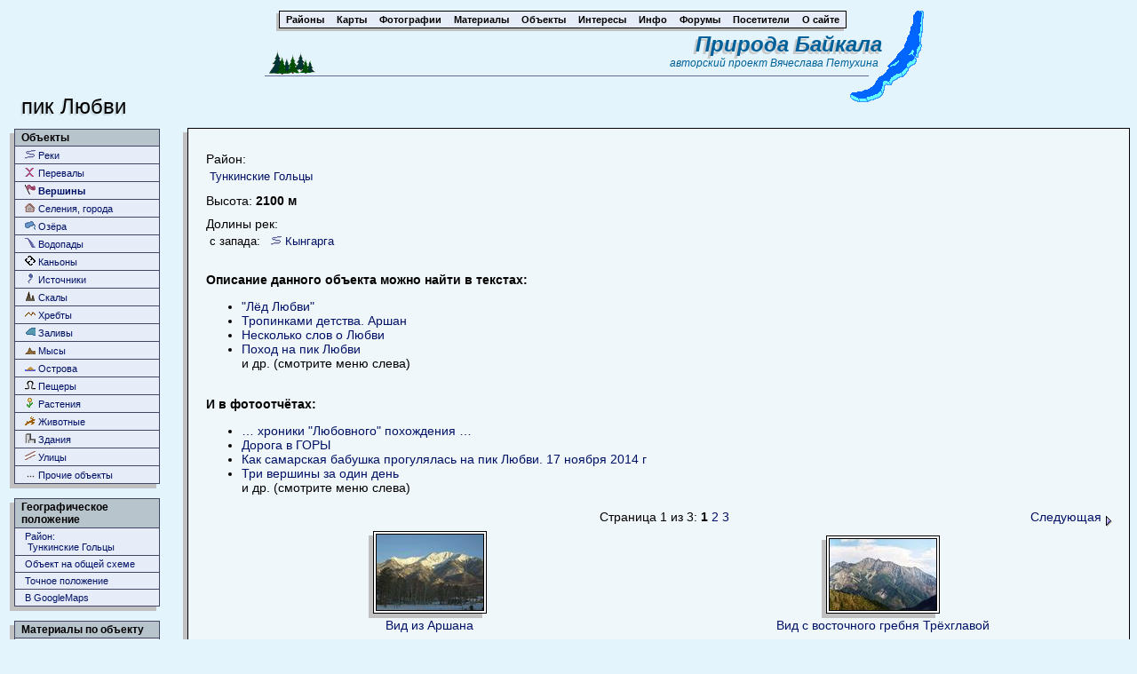

--- FILE ---
content_type: text/html; charset=WINDOWS-1251
request_url: https://nature.baikal.ru/obj.shtml?obj=peak&id=lyubov&rg=kbzd
body_size: 8342
content:
<HTML>
  <HEAD>
    <!-- Global site tag (gtag.js) - Google Analytics -->
<script async src="https://www.googletagmanager.com/gtag/js?id=UA-145311734-1"></script>
<script>  window.dataLayer = window.dataLayer || [];  function gtag(){dataLayer.push(arguments);}  gtag('js', new Date());  gtag('config', 'UA-145311734-1');</script>
<link rel="icon" href="/favicon.ico" type="image/x-icon"><link rel="stylesheet" href="/main.css?1581913054" type="text/css">
  </HEAD>
  <BODY>
    <SCRIPT>ws=screen.availWidth;wd=window.innerWidth;if(ws>1200 && wd>760)ws=wd;hs=screen.availHeight;rg=0;itm='Вершины';tit='пик Любви';addnm=new Array(new Array('Географическое положение','/tunki','Район:<BR>&nbsp;Тункинские Гольцы','scheme.shtml?srg=tunki&xy=3727,1560','Объект на общей схеме','map.shtml?rg=tunki&xy=3727,1560&obj=peak&id=lyubov&mw='+ws+'&mh='+hs,'Точное положение','/mapg.shtml?rg=tunki&ll=51.945469,102.440419,13&obj=peak&id=lyubov','В GoogleMaps'),new Array('Материалы по объекту','text.shtml?id=270','<IMG SRC=text.gif> Поход из Коми в Бурятию','text.shtml?id=409','<IMG SRC=text.gif> Траверс любви','text.shtml?id=507','<IMG SRC=text.gif> Поход на пик Любви','text.shtml?id=608','<IMG SRC=text.gif> Несколько слов о Любви','text.shtml?id=637','<IMG SRC=text.gif> Тропинками детства. Аршан','text.shtml?id=650','<IMG SRC=text.gif> "Лёд Любви"','phtext.shtml?id=531','<IMG SRC=phtext.gif> Аршан, апрель 2010','phtext.shtml?id=907','<IMG SRC=phtext.gif> Аршан в Январе - рекомендую!','phtext.shtml?id=999','<IMG SRC=phtext.gif> п. Аршан и "Пик Любви и Смерти". Виртуальный тур','phtext.shtml?id=1100','<IMG SRC=phtext.gif> Три вершины за один день','phtext.shtml?id=1306','<IMG SRC=phtext.gif> Как самарская бабушка прогулялась на пик Любви. 17 ноября ...','phtext.shtml?id=1446','<IMG SRC=phtext.gif> Дорога в ГОРЫ','phtext.shtml?id=1475','<IMG SRC=phtext.gif> … хроники "Любовного" похождения …','"/map.shtml?show=gpsplt&id=303" onclick=href+="&mw="+innerWidth+"&mh="+innerHeight','<IMG SRC=gpsfile.gif> <IMG SRC=path.gif> Трек от пика Аршан до тропы на пик Любви</A> <A HREF=gpsfiles/303/arshan_lyubov_09_2013.plt TARGET=blank><IMG SRC=file.gif> (21197 байт)'),new Array('Все упоминания объекта','mats.shtml?mt=phtext&obj=peak&id=lyubov&list=link','<IMG SRC=phtext.gif> Фотоотчеты','mats.shtml?mt=ph&obj=peak&id=lyubov&list=link','<IMG SRC=ph.gif> Фотографии','mats.shtml?mt=text&obj=peak&id=lyubov&list=link','<IMG SRC=text.gif> Описания походов','mats.shtml?mt=gpsfile&obj=peak&id=lyubov&list=link','<IMG SRC=gpsfile.gif> GPS-файлы'))</SCRIPT><SCRIPT>
d=document;d.gE=d.getElementById;if(!tit)tit=itm;
var sec  = ['altai','angara','vitim','fareast','eravno','chita','zakamenskii','kalar','kanskoe','katangskii','kachug','kirenskii','mongoliya','sbnagorie','taishet','tuva','ulanburgasy','ulanude','ustilimsk','ustorda','south','smuya','yakutsk'];
var secn = ['Алтай','По Ангаре ниже Иркутска','Витим, Мама','Дальний Восток','Еравнинский','Забайкальский край','Закаменский и Джидинский','Каларский хребет','Канское и Манское белогорье','Катангский','Качугский и Жигаловский','Киренский и Казачинско-Ленский','Монголия','Северо-Байкальское нагорье','Тайшетский, Тулунский и Чунский','Тува','Улан-Бургасы','Улан-Удэ','Усть-Илимск и Усть-Кут','Усть-Ордынский и Иркутский','Юг Бурятии','Южно-Муйский хребет, Витимское плоскогорье','Якутия'];
var rg_href;
if(sec.indexOf(rg)>0){
    rg_href = 'region.shtml?rg='+rg;
} else {
    rg_href = rg;
}
menu=new Array(

new Array('Районы',0,'/scheme.shtml','Районы',0,'/schemebig.shtml','Другие районы',0,'/','',0,'/baikalolenskii','Байкало-Ленский',0,'/baikalskiihrebet','Байкальский хребет',0,'/barguzinskiihrebet','Баргузинский хребет',0,'/bigsayan','Хребет Большой Саян',0,'/bratsk','Братск, Зима',0,'/dolinavulkanov','Долина Вулканов',0,'/irkutsk','Иркутск',0,'/irksea','Иркутское водохранилище',0,'/kodar','Кодар',0,'/kbzd','Кругобайкалка',0,'/munku','Мунку-Сардык',0,'/olha','Олхинское плато',0,'/olhon','Ольхон',0,'/primorskiihrebet','Приморский хребет',0,'/svyatoinos','Святой Нос',0,'/sever','Север Байкала',0,'/middle','Среднебайкальский',0,'/tofalariya','Тофалария',0,'/tunki','Тункинские Гольцы',0,'/urikonot','Урик, Онот',0,'/hamardaban','Хамар-Дабан',0,'/hangarul','Хангарульский, Зангисанский хребты'),
new Array('Карты',1,'/scheme.shtml?','Общая схема',0,'/schemebig.shtml','Схема всех районов',1,'/mapg.shtml?','Топокарты',1,'/map.shtml?path=1&edit=1','Построение маршрута',1,'/map.shtml?show=ph','Фотографии на схеме',1,'/map.shtml?show=gpswpt','GPS-точки на схеме'),
new Array('Фотографии',1,'/mats.shtml?mt=ph&list=art','Художественные',0,'/','',1,'/mats.shtml?mt=ph&list=all','Все разделы',1,'/mats.shtml?mt=ph&list=land','Пейзажи',1,'/mats.shtml?mt=ph&list=sun','Закаты и восходы',1,'/mats.shtml?mt=ph&list=water','Вода, лёд, водопады',1,'/mats.shtml?mt=ph&list=plant','Флора',1,'/mats.shtml?mt=ph&list=beast','Фауна',1,'/mats.shtml?mt=ph&list=city','Город. Архитектура',1,'/mats.shtml?mt=ph&list=action','Люди',1,'/mats.shtml?mt=ph&list=history','Исторические фото',1,'/mats.shtml?mt=ph&list=other','Остальное',1,'/mats.shtml?mt=ph&list=tech','Технические фото',1,'/mats.shtml?mt=ph&list=techrep','Фото из отчетов',1,'/mats.shtml?mt=ph&list=techpano','Круговые панорамы',0,'/mats.shtml?mt=ph&list=wallpapers','На рабочий стол',0,'/mats.shtml?mt=ph&list=sell','Покупка фотографий',0,'/','',0,'/phs/find.shtml','Поиск фотографий'),
new Array('Материалы',1,'/mats.shtml?mt=text','<IMG SRC=/text.gif> Описания походов',0,'/mats.shtml?mt=text&list=tales','<IMG SRC=/text.gif> Проза, стихи',0,'/mats.shtml?mt=text&list=books','<IMG SRC=/text.gif> Статьи',0,'/mats.shtml?mt=file&list=docs','<IMG SRC=/text.gif> Документы',0,'/mats.shtml?mt=file&list=media','<IMG SRC=/media.gif> Мультимедия',1,'/mats.shtml?mt=phtext','<IMG SRC=/phtext.gif> Фотоотчеты',1,'/mats.shtml?mt=path','<IMG SRC=/path.gif> Маршруты',1,'/mats.shtml?mt=file','<IMG SRC=/file.gif> Файлы',1,'/mats.shtml?mt=gpsfile','<IMG SRC=/gpsfile.gif> GPS-файлы',1,'/mats.shtml?mt=sndfile','<IMG SRC=/sndfile.gif> Звуковые файлы',1,'/mats.shtml?mt=link','<IMG SRC=/link.gif> Ссылки',1,'/mats.shtml?mt=event','<IMG SRC=/event.gif> События',1,'/mats.shtml?mt=paint','<IMG SRC=/paint.gif> Живопись',1,'/news.shtml?list=common','Новые материалы',0,'/find.shtml','Поиск материалов'),
new Array('Объекты',1,'/objs.shtml?obj=river','<IMG SRC=/river.gif> Реки',1,'/objs.shtml?obj=pass','<IMG SRC=/pass.gif> Перевалы',1,'/objs.shtml?obj=peak','<IMG SRC=/peak.gif> Вершины',1,'/objs.shtml?obj=village','<IMG SRC=/village.gif> Селения, города',1,'/objs.shtml?obj=lake','<IMG SRC=/lake.gif> Озёра',1,'/objs.shtml?obj=waterfall','<IMG SRC=/waterfall.gif> Водопады',1,'/objs.shtml?obj=kanion','<IMG SRC=/kanion.gif> Каньоны',1,'/objs.shtml?obj=spring','<IMG SRC=/spring.gif> Источники',1,'/objs.shtml?obj=skala','<IMG SRC=/skala.gif> Скалы',1,'/objs.shtml?obj=hrebet','<IMG SRC=/hrebet.gif> Хребты',1,'/objs.shtml?obj=zaliv','<IMG SRC=/zaliv.gif> Заливы',1,'/objs.shtml?obj=mys','<IMG SRC=/mys.gif> Мысы',1,'/objs.shtml?obj=island','<IMG SRC=/island.gif> Острова',1,'/objs.shtml?obj=cave','<IMG SRC=/cave.gif> Пещеры',0,'/objs.shtml?obj=flora','<IMG SRC=/flora.gif> Растения',0,'/objs.shtml?obj=fauna','<IMG SRC=/fauna.gif> Животные',1,'/objs.shtml?obj=building','<IMG SRC=/building.gif> Здания',1,'/objs.shtml?obj=street','<IMG SRC=/street.gif> Улицы',1,'/objs.shtml?obj=another','<IMG SRC=/another.gif> Прочие объекты'),
new Array('Интересы',0,'/toponim.shtml','Топонимика',0,'/sport.shtml','Походы и спорт',0,'/alp/?sort=river','Альпинизм',0,'/nature.shtml','Живой мир',0,'/photo.shtml','Фотография',0,'/geology.shtml','Геология, география'),
new Array('Инфо',0,'/timetable/?type=el','Электрички',0,'/timetable/?type=bus','Автобусы',0,'/timetable/zakaz.shtml','Транспорт на заказ',0,'/timetable/water.shtml','Водный транспорт',0,'/timetable/bpso.shtml','Спасательные&nbsp;службы',0,'/pogoda/','Погода'),
new Array('Форумы',1,'/forum/?id=selected','! Избранные темы',0,'/forum/?id=treads','Байкал, Прибайкалье',0,'/forum/?id=raiony','Вопросы по районам',0,'/forum/?id=turism','Горный, пеший туризм',0,'/forum/?id=compains','Ищу попутчиков',0,'/forum/?id=transport','Транспорт',0,'/forum/?id=equip','Снаряжение',0,'/forum/?id=maps','Связь, карты, GPS',0,'/forum/?id=organize','Организация поездок',0,'/forum/?id=photo','Фототехника и фото',0,'/forum/?id=nature','Животныe и растения',0,'/forum/?id=ecology','Охрана природы',0,'/forum/?id=geography','География, геология',0,'/forum/?id=films','Фильмы о Байкале',0,'/forum/?id=site','О сайте',0,'/forum/?id=other','Прочее',0,'/forum/?id=hotforums','Все форумы',0,'/forum/?id=','',0,'/forum/?id=ph_comms','Комментарии к фото',0,'/forum/?id=phtext_comms','К фотоотчетам',0,'/forum/?id=text_comms','К текстам',0,'/forum/?id=path_comms','К маршрутам',0,'/forum/?id=','',0,'/forum/?id=hott','Горячие темы',0,'/forum/?id=flame','Острые темы'),
new Array('Посетители',0,'/authors/','Авторы',0,'/authors/?list=all','Все посетители',0,'/authors/restorepass.shtml','Восстановить пароль',0,'/authors/register.shtml','Регистрация',0,'/authors/enter.shtml','Вход'),
new Array('О&nbsp;сайте',0,'/structure.shtml','Структура и концепция',0,'/forum/rules.htm','Общие правила',0,'/forum/tread.shtml?id=4733','Информация для авторов',0,'/find.shtml','Поиск по сайту',0,'/','',0,'/text.shtml?id=663','<b>Об авторе сайта</b>'));
function din(i) {
    mi=menu[i];
    return ' OnMouseOver=\'d.all["pm'+i+'"].style.visibility="visible"\' OnMouseOut=\'d.all["pm'+i+'"].style.visibility="hidden"\'>';
}

function addJS(path,type,options){
    if(type == 'script'){
        if(document.querySelector("script[src*='" + path + "']") === null) {
            let script = document.createElement("script" );
            script.src = path + '?' + Math.ceil(Math.random() * 1e10).toString();
            script.type = "text/javascript";
            if(options){
                Object.entries(options).forEach(([k, v]) => {
                    if(Object.prototype.hasOwnProperty.call(script,k)){
                        script[k]=v;
                    }
                });
            }
            document.getElementsByTagName( "head" )[0].appendChild( script );
        }
    } else if(type == 'css'){
        if(document.querySelector("link[href*='" + path + "']") === null) {
            let link = document.createElement("link" );
            link.href = path + '?' + Math.ceil(Math.random() * 1e10).toString();
            link.type = "text/css";
            link.rel = "stylesheet";
            document.getElementsByTagName( "head" )[0].appendChild( link );
        }
    }else{
    }
}
addJS('/static/menu.css','css');

var NotVisitedId = 1;

function nm(mi, tdStyle){
    if(mi[0] === 'yandexBanner'){
        tbs += mi[1] + '<BR>';
        return;
    }
    tbs += '<TABLE CLASS=dmenu CELLSPACING=1 WIDTH=165>';
    if (mi[0])
        tbs += '<TR><TD CLASS=dmenutit>' + mi[0] + '</TD></TR>';
    for (j = k; j < mi.length; j += k) {
        var tdclass = "dmenu";
        var tdid = "";
        var notVisMarker = "[not-vis]";
        var onClick = "";
        var nmInfo = mi[j];
        var nmHtml = mi[j + 1];
        if (nmInfo && nmInfo.startsWith(notVisMarker)) {
            tdclass += " notvisited";
            nmInfo = nmInfo.substr(notVisMarker.length);
            tdid = "notvis_" + NotVisitedId;
            onClick = 'addVisitToHash(' + NotVisitedId + '); return true;';
            NotVisitedId++;
        }
        tbs += '<TR><TD CLASS="' + tdclass + '"';
        var curTdStyle = tdStyle;
        if (it == j) {
            curTdStyle += ';font-weight:bold';
        }
        if (curTdStyle) {
            tbs += ' STYLE="' + curTdStyle + '"';
        }
        if (tdid) {
            tbs += ' id="' + tdid + '"';
        }
        tbs += '>';
        if (nmInfo == '') {
            tbs += nmHtml;
        } else {
            tbs += '<A HREF=' + nmInfo;
            if (rg && mi[j-1] == 1)
                tbs += '&rg=' + rg;
            if (onClick)
                tbs += ' onclick="' + onClick + '"';
            tbs += '>' + nmHtml + '</A>';
        }
        tbs += '</TD></TR>';
        j += 1;
    }
    tbs += '</TABLE><BR>';
}

function toggleDropdown(btn, id) {
    if(id.substr(0,1) == '.'){
    } else {
        var elem = document.getElementById(id);
        if (elem) {
            var op = "opened";
            if (btn.classList.contains(op)) {
                btn.classList.remove(op);
                elem.style.display = "none";
            } else {
                btn.classList.add(op);
                elem.style.display = "block";
            }
        }
    }
}

d.write('<TITLE>Природа Байкала | ' + (((div=tit.indexOf('<'))>=0)?tit.substring(0,div):tit)+'</TITLE></HEAD><BODY id=bd><TABLE WIDTH=99%><TR><TD ALIGN=CENTER><TABLE CLASS=tit><TR><TD><DIV STYLE=position:relative><DIV STYLE=position:absolute;top:0;left:680px;z-index:-1><IMG SRC=/bk.gif></DIV></DIV><TABLE CLASS=popm CELLSPACING=0 CELLPADDING=0><TR VALIGN=TOP>');

div=-1;
for (i=0;i<menu.length;i++) {
    d.write('<TD CLASS=popmtit'+din(i)+'<B>'+mi[0]+'</B></TD>');
}
d.write('</TR><TR>');
for (i=0;i<menu.length;i++) {
    d.write('<TD><TABLE CELLSPACING=0 CELLPADDING=0 STYLE=z-index:9;position:absolute;visibility:hidden ID=pm'+i+din(i)+'<TR><TD class=shad><TABLE CELLSPACING=1>');
    if (mi[0].indexOf(itm)>=0){
        div = i;
        it = 0;
    }
    for (j=1;j<mi.length;j++) {
        ar='';
        rp='';
        if (mi[j++] && rg){
            ar='<BR><FONT SIZE=1 COLOR=darkgray STYLE=font-size:9>по району</FONT>';
            rp='&rg='+rg;
        }
        if (mi[j+1]=='Флора') {
            ar='<div class="dropdown" onclick=\'toggleDropdown(this, "flr");\'></div><DIV ID=flr STYLE=display:none align=right><P><A HREF=/mats.shtml?mt=ph&list=spec_griby>Грибы</A><P><A HREF=/mats.shtml?mt=ph&list=spec_lih>Лишайники</A><P><A HREF=/mats.shtml?mt=ph&list=spec_moss>Мхи</A><P><A HREF=/mats.shtml?mt=ph&list=spec_polypod>Папоротники</A><P><A HREF=/mats.shtml?mt=ph&list=spec_white>Белые страницы</A><P><A HREF=/mats.shtml?mt=ph&list=spec_yellow>Жёлтые страницы</A><P><A HREF=/mats.shtml?mt=ph&list=spec_red>Красные страницы</A><P><A HREF=/mats.shtml?mt=ph&list=spec_blue>Синие страницы</A><P><A HREF=/mats.shtml?mt=ph&list=spec_magenta>Сиреневые стр-цы</A><P><A HREF=/mats.shtml?mt=ph&list=spec_green>Зелёные страницы</A></DIV>';
        }
        if (mi[j+1]=='Фауна') {
            ar='<div class="dropdown" onclick=\'toggleDropdown(this, "fna");\'></div><DIV ID=fna STYLE=display:none align=right><P><A HREF=/mats.shtml?mt=ph&list=spec_arah>Паукообразные</A><P><A HREF=/mats.shtml?mt=ph&list=spec_buterfly>Бабочки</A><P><A HREF=/mats.shtml?mt=ph&list=spec_coleoptera>Жуки</A><P><A HREF=/mats.shtml?mt=ph&list=spec_hetero>Клопы</A><P><A HREF=/mats.shtml?mt=ph&list=spec_diptera>Мухи и комары</A><P><A HREF=/mats.shtml?mt=ph&list=spec_orthoptera>Кузнечики</A><P><A HREF=/mats.shtml?mt=ph&list=spec_odonata>Стрекозы</A><P><A HREF=/mats.shtml?mt=ph&list=spec_hymeno>Перепончатокрылые</A><P><A HREF=/mats.shtml?mt=ph&list=spec_insecta>Другие членистоногие</A><P><A HREF=/mats.shtml?mt=ph&list=spec_bird>Птицы</A><P><A HREF=/mats.shtml?mt=ph&list=spec_mammal>Млекопитающие</A><P><A HREF=/mats.shtml?mt=ph&list=spec_reptilia>Пресмыкающиеся</A><P><A HREF=/mats.shtml?mt=ph&list=spec_amphibia>Земноводные</A><P><A HREF=/mats.shtml?mt=ph&list=spec_crab>Ракообразные</A><P><A HREF=/mats.shtml?mt=ph&list=spec_fish>Рыбы</A><P><A HREF=/mats.shtml?mt=ph&list=spec_mollusca>Моллюски</A></DIV>';
        }
        if (mi[j+1]=='Другие районы') {
                        ar = [
                '<div class="dropdown dropright" onclick=\'toggleDropdown(this,"secondary","right");\'></div>',
                '<div id=secondary style="display:none">'
            ];
            sec.forEach(el => {
                ar.push([
                    '<div class=secondary>',
                    '<A HREF=/region.shtml?rg=',el,'>',
                    secn[ sec.indexOf(el) ],
                    '</A></div>'].join('')
                );
            });
            ar[ ar.length -1 ] += '</div>';
            ar=ar.join('');
        }
        d.write('<TR><TD><A HREF='+mi[j++]+rp+din(i)+mi[j]+'</A>'+ar+'</TD></TR>');
        if (mi[j].indexOf(itm)>=0) {
            div=i;
            it=j-1;
        }
    }
    d.write('</TABLE></TD></TR></TABLE></TD>');
}
d.write('</TR></TABLE><TABLE class=CAPTABLE><TR><TD><IMG SRC=/elk.gif WIDTH=80 HEIGHT=49></TD><TD ALIGN=RIGHT VALIGN=TOP><A HREF=/ CLASS=CAP0>Природа Байкала</A>');
if (rg)
    d.write('<BR><A HREF=/'+rg_href+' CLASS=CAP1>'+rn+' &nbsp;</A>');
else
    d.write('<div class=CAP2>авторский проект <a href=/text.shtml?id=663 class=CAP2>Вячеслава Петухина</a></div>');

d.write('</TD></TR></TABLE></TD></TR></TABLE><TABLE CELLSPACING=0 CELLPADDING=0 STYLE="margin:-4px 28px 16px 0px"><TR><TD WIDTH=37></TD><TD BGCOLOR=#666699 WIDTH=680px HEIGHT=1></TD></TR></TABLE></TD></TR></TABLE>');

tbs = '<TABLE CELLSPACING=0 ALIGN=CENTER>';
while ((di=tit.indexOf(' |')) >= 0)
    tit = tit.substring(0,di)+"."+tit.substring(di+2);

if (addnm) {
    tbs += '<TR><TD COLSPAN=3 CLASS=tline>'+tit+'</TD></TR>';
}
tbs += '<TR><TD CLASS=lmenu>';
k=2;
if(sec.indexOf(rg)>=0){
    div=0;
    it=0;
}

if (div>=0) {
    nm(menu[div]);
    k=1;
    it=0;
    if (isNaN(addnm)) {
        if (typeof(addnm[0])=='string') {
            nm(addnm);
        } else {
            for(i=0;i<addnm.length;i++)
                nm(addnm[i]);
        }
    }
}
c=d.cookie;if(c!=''){cb=c.indexOf('author=')+7;if(cb>6){c=c.substr(cb);c=c.substr(0,c.indexOf(';'))}else c='';}
k=1;if(!(addnm<3))nm(new Array('<FORM ACTION=/cgi-bin/login.cgi METHOD=POST>Вход','','<DIV STYLE=text-align:right>логин: &nbsp; <INPUT TYPE=TEXT NAME=author SIZE=13 VALUE='+c+'><BR>пароль: <INPUT TYPE=PASSWORD NAME=psw SIZE=13><BR><INPUT TYPE=SUBMIT VALUE=войти></DIV>','/authors/register.shtml','</FORM>Регистрация'));if (!(addnm<9)) d.write(tbs+'</TD><TD ROWSPAN=3 CLASS=intsh><TABLE><TD></TD></TABLE></TD><TD ROWSPAN=2 CLASS="body extendable">');</SCRIPT><SCRIPT SRC=/set_js.js></SCRIPT><NOSCRIPT><TITLE>Природа Байкала | пик Любви</TITLE></HEAD><BODY id=bd><TABLE WIDTH=99%><TR><TD ALIGN=CENTER><TABLE CLASS=tit><TR><TD><DIV STYLE=position:relative><DIV STYLE=position:absolute;top:0;left:786;z-index:-1><IMG SRC=/bk.gif></DIV></DIV><TABLE CLASS=popm CELLSPACING=0 CELLPADDING=0><TR VALIGN=TOP>
<TD CLASS=popmtit><A HREF=/reg.shtml><B>Районы</B></A></TD><TD CLASS=popmtit><A HREF=/scheme.shtml?><B>Карты</B></A></TD><TD CLASS=popmtit><A HREF=/mats.shtml?mt=ph&list=art><B>Фотографии</B></A></TD><TD CLASS=popmtit><A HREF=/mats.shtml?mt=text><B>Материалы</B></A></TD><TD CLASS=popmtit><A HREF=/objs.shtml?obj=river><B>Объекты</B></A></TD><TD CLASS=popmtit><A HREF=/toponim.shtml><B>Интересы</B></A></TD><TD CLASS=popmtit><A HREF=/timetable/?type=el><B>Инфо</B></A></TD><TD CLASS=popmtit><A HREF=/forum/?id=selected><B>Форумы</B></A></TD><TD CLASS=popmtit><A HREF=/authors/><B>Посетители</B></A></TD><TD CLASS=popmtit><A HREF=/structure.shtml><B>О&nbsp</B></A></TD>
</TR></TABLE><TABLE class=CAPTABLE><TR><TD><IMG SRC=/elk.gif WIDTH=80 HEIGHT=49></TD><TD ALIGN=RIGHT VALIGN=TOP><H1><A HREF=/ CLASS=CAP0>Природа Байкала</A></H1>
<BR><A HREF=/kbzd CLASS=CAP1>Тункинские Гольцы &nbsp;</A>
</TD></TR></TABLE></TD></TR></TABLE><TABLE CELLSPACING=0 CELLPADDING=0 STYLE="margin:-4px 28px 16px 0px"><TR><TD WIDTH=37></TD><TD BGCOLOR=#666699 WIDTH=777 HEIGHT=1></TD></TR></TABLE></TD></TR></TABLE>
<TABLE><TR><TD CLASS=tline>пик Любви</TD></TR></TABLE>
<TABLE CELLSPACING=0><TR><TD CLASS=lmenu><TABLE CLASS=dmenu CELLSPACING=1 WIDTH=165><TR><TD CLASS=dmenutit>Объекты</TD></TR>
<TR><TD CLASS=dmenu><A HREF=/objs.shtml?obj=river><IMG SRC=/river.gif> Реки</A></TD></TR>
<TR><TD CLASS=dmenu><A HREF=/objs.shtml?obj=pass><IMG SRC=/pass.gif> Перевалы</A></TD></TR>
<TR><TD CLASS=dmenu STYLE=font-weight:bold><A HREF=/objs.shtml?obj=peak><IMG SRC=/peak.gif> Вершины</A></TD></TR>
<TR><TD CLASS=dmenu><A HREF=/objs.shtml?obj=village><IMG SRC=/village.gif> Селения, города</A></TD></TR>
<TR><TD CLASS=dmenu><A HREF=/objs.shtml?obj=lake><IMG SRC=/lake.gif> Озёра</A></TD></TR>
<TR><TD CLASS=dmenu><A HREF=/objs.shtml?obj=waterfall><IMG SRC=/waterfall.gif> Водопады</A></TD></TR>
<TR><TD CLASS=dmenu><A HREF=/objs.shtml?obj=kanion><IMG SRC=/kanion.gif> Каньоны</A></TD></TR>
<TR><TD CLASS=dmenu><A HREF=/objs.shtml?obj=spring><IMG SRC=/spring.gif> Источники</A></TD></TR>
<TR><TD CLASS=dmenu><A HREF=/objs.shtml?obj=skala><IMG SRC=/skala.gif> Скалы</A></TD></TR>
<TR><TD CLASS=dmenu><A HREF=/objs.shtml?obj=hrebet><IMG SRC=/hrebet.gif> Хребты</A></TD></TR>
<TR><TD CLASS=dmenu><A HREF=/objs.shtml?obj=zaliv><IMG SRC=/zaliv.gif> Заливы</A></TD></TR>
<TR><TD CLASS=dmenu><A HREF=/objs.shtml?obj=mys><IMG SRC=/mys.gif> Мысы</A></TD></TR>
<TR><TD CLASS=dmenu><A HREF=/objs.shtml?obj=island><IMG SRC=/island.gif> Острова</A></TD></TR>
<TR><TD CLASS=dmenu><A HREF=/objs.shtml?obj=cave><IMG SRC=/cave.gif> Пещеры</A></TD></TR>
<TR><TD CLASS=dmenu><A HREF=/objs.shtml?obj=flora><IMG SRC=/flora.gif> Растения</A></TD></TR>
<TR><TD CLASS=dmenu><A HREF=/objs.shtml?obj=fauna><IMG SRC=/fauna.gif> Животные</A></TD></TR>
<TR><TD CLASS=dmenu><A HREF=/objs.shtml?obj=building><IMG SRC=/building.gif> Здания</A></TD></TR>
<TR><TD CLASS=dmenu><A HREF=/objs.shtml?obj=street><IMG SRC=/street.gif> Улицы</A></TD></TR>
<TR><TD CLASS=dmenu><A HREF=/objs.shtml?obj=another><IMG SRC=/another.gif> Прочие объекты</A></TD></TR>
</TABLE><BR>
</TD><TD ROWSPAN=2 CLASS=body></NOSCRIPT><DL><DT>Район:<DD><A HREF=tunki>Тункинские Гольцы</A>
<P><DT>Высота: <B>2100 м</B><P><DT>Долины рек:<DD>с запада: &nbsp; <IMG SRC=river.gif> <A HREF=obj.shtml?obj=river&id=kyngarga>Кынгарга</A>
<DT>
<BR><B>Описание данного объекта можно найти в текстах:</B><P><UL><LI><A HREF=text.shtml?id=650>"Лёд Любви"</A><LI><A HREF=text.shtml?id=637>Тропинками детства. Аршан</A><LI><A HREF=text.shtml?id=608>Несколько слов о Любви</A><LI><A HREF=text.shtml?id=507>Поход на пик Любви</A><BR>и др. (смотрите меню слева)</UL><BR><B>И в фотоотчётах:</B><P><UL><LI><A HREF=phtext.shtml?id=1475>… хроники "Любовного" похождения …</A><LI><A HREF=phtext.shtml?id=1446>Дорога в ГОРЫ</A><LI><A HREF=phtext.shtml?id=1306>Как самарская бабушка прогулялась на пик Любви. 17 ноября 2014 г</A><LI><A HREF=phtext.shtml?id=1100>Три вершины за один день</A><BR>и др. (смотрите меню слева)</UL>
</DL>

    
    <TABLE WIDTH=100%><TR><TD ALIGN=LEFT WIDTH=113 STYLE=border-top:0></TD><TD ALIGN=CENTER STYLE=border-top:0>Страница 1 из 3:  <B>1</B> <A HREF=?obj=peak&id=lyubov&rg=kbzd&pg=2>2</A> <A HREF=?obj=peak&id=lyubov&rg=kbzd&pg=3>3</A></TD><TD ALIGN=RIGHT WIDTH=105 STYLE=border-top:0><A HREF=?obj=peak&id=lyubov&rg=kbzd&pg=2>Следующая <IMG ALIGN=MIDDLE SRC=/next.gif></A></TD></TR></TABLE><TABLE CLASS=phtab><TR><TD CLASS=tph><TABLE ALIGN=CENTER><TR><TD><A HREF=/phs/ph.shtml?id=3845&rg=kbzd&ref=peaks/lyubov/phs><IMG SRC=/phs/tiny/38/3845_t.jpg></A></TD></TR></TABLE></TD><TD CLASS=tph><TABLE ALIGN=CENTER><TR><TD><A HREF=/phs/ph.shtml?id=2332&rg=kbzd&ref=peaks/lyubov/phs><IMG SRC=/phs/tiny/23/2332_t.jpg></A></TD></TR></TABLE></TD></TR><TR><TD><A HREF=/phs/ph.shtml?id=3845&rg=kbzd&ref=peaks/lyubov/phs>Вид из Аршана</A> <P><BR></TD><TD><A HREF=/phs/ph.shtml?id=2332&rg=kbzd&ref=peaks/lyubov/phs>Вид с восточного гребня Трёхглавой</A> <P><BR></TD></TR><TR><TD CLASS=tph><TABLE ALIGN=CENTER><TR><TD><A HREF=/phs/ph.shtml?id=1403&rg=kbzd&ref=peaks/lyubov/phs><IMG SRC=/phs/tiny/14/1403_t.jpg></A></TD></TR></TABLE></TD><TD CLASS=tph><TABLE ALIGN=CENTER><TR><TD><A HREF=/phs/ph.shtml?id=2242&rg=kbzd&ref=peaks/lyubov/phs><IMG SRC=/phs/tiny/22/2242_t.jpg></A></TD></TR></TABLE></TD></TR><TR><TD><A HREF=/phs/ph.shtml?id=1403&rg=kbzd&ref=peaks/lyubov/phs>По пути на пик</A> <P><BR></TD><TD><A HREF=/phs/ph.shtml?id=2242&rg=kbzd&ref=peaks/lyubov/phs>Пик Любви</A> <P><BR></TD></TR><TR><TD CLASS=tph><TABLE ALIGN=CENTER><TR><TD><A HREF=/phs/ph.shtml?id=2811&rg=kbzd&ref=peaks/lyubov/phs><IMG SRC=/phs/tiny/28/2811_t.jpg></A></TD></TR></TABLE></TD><TD CLASS=tph><TABLE ALIGN=CENTER><TR><TD><A HREF=/phs/ph.shtml?id=8578&rg=kbzd&ref=peaks/lyubov/phs><IMG SRC=/phs/tiny/85/8578_t.jpg></A></TD></TR></TABLE></TD></TR><TR><TD><A HREF=/phs/ph.shtml?id=2811&rg=kbzd&ref=peaks/lyubov/phs>Вид с пика на пос. Аршан</A> <P><BR></TD><TD><A HREF=/phs/ph.shtml?id=8578&rg=kbzd&ref=peaks/lyubov/phs>Вид с пика на Тункинскую долину</A> <P><BR></TD></TR><TR><TD CLASS=tph><TABLE ALIGN=CENTER><TR><TD><A HREF=/phs/ph.shtml?id=9157&rg=kbzd&ref=peaks/lyubov/phs><IMG SRC=/phs/tiny/91/9157_t.jpg></A></TD></TR></TABLE></TD><TD CLASS=tph><TABLE ALIGN=CENTER><TR><TD><A HREF=/phs/ph.shtml?id=11067&rg=kbzd&ref=peaks/lyubov/phs><IMG SRC=/phs/tiny/11/11067_t.jpg></A></TD></TR></TABLE></TD></TR><TR><TD><A HREF=/phs/ph.shtml?id=9157&rg=kbzd&ref=peaks/lyubov/phs>Вид с пика Любви на Аршан</A> <P><BR></TD><TD><A HREF=/phs/ph.shtml?id=11067&rg=kbzd&ref=peaks/lyubov/phs>Вид летом с гребня Трёхглавой</A> <P><BR></TD></TR><TR><TD CLASS=tph><TABLE ALIGN=CENTER><TR><TD><A HREF=/phs/ph.shtml?id=11392&rg=kbzd&ref=peaks/lyubov/phs><IMG SRC=/phs/tiny/11/11392_t.jpg></A></TD></TR></TABLE></TD><TD CLASS=tph><TABLE ALIGN=CENTER><TR><TD><A HREF=/phs/ph.shtml?id=11706&rg=kbzd&ref=peaks/lyubov/phs><IMG SRC=/phs/tiny/11/11706_t.jpg></A></TD></TR></TABLE></TD></TR><TR><TD><A HREF=/phs/ph.shtml?id=11392&rg=kbzd&ref=peaks/lyubov/phs>Вид от Кынгарги</A> <P><BR></TD><TD><A HREF=/phs/ph.shtml?id=11706&rg=kbzd&ref=peaks/lyubov/phs>Начало тропы на пик</A> <P><BR></TD></TR><TR><TD CLASS=tph><TABLE ALIGN=CENTER><TR><TD><A HREF=/phs/ph.shtml?id=11732&rg=kbzd&ref=peaks/lyubov/phs><IMG SRC=/phs/tiny/11/11732_t.jpg></A></TD></TR></TABLE></TD><TD CLASS=tph><TABLE ALIGN=CENTER><TR><TD><A HREF=/phs/ph.shtml?id=11731&rg=kbzd&ref=peaks/lyubov/phs><IMG SRC=/phs/tiny/11/11731_t.jpg></A></TD></TR></TABLE></TD></TR><TR><TD><A HREF=/phs/ph.shtml?id=11732&rg=kbzd&ref=peaks/lyubov/phs>Тропа на пик Любви</A> <P><BR></TD><TD><A HREF=/phs/ph.shtml?id=11731&rg=kbzd&ref=peaks/lyubov/phs>Вид из Аршана</A> <P><BR></TD></TR><TR><TD CLASS=tph><TABLE ALIGN=CENTER><TR><TD><A HREF=/phs/ph.shtml?id=12123&rg=kbzd&ref=peaks/lyubov/phs><IMG SRC=/phs/tiny/12/12123_tp.jpg></A></TD></TR></TABLE></TD><TD CLASS=tph><TABLE ALIGN=CENTER><TR><TD><A HREF=/phs/ph.shtml?id=12301&rg=kbzd&ref=peaks/lyubov/phs><IMG SRC=/phs/tiny/12/12301_t.jpg></A></TD></TR></TABLE></TD></TR><TR><TD><A HREF=/phs/ph.shtml?id=12123&rg=kbzd&ref=peaks/lyubov/phs>Круговая панорама с пика</A><BR><FONT STYLE=font-size:11px><A HREF=/phs/phpan.shtml?id=12123>3D-панорама</A> <A HREF=/phs/ph.shtml?id=12123&rg=kbzd&ref=peaks/lyubov/phs>Плоская</A></FONT> <P><BR></TD><TD><A HREF=/phs/ph.shtml?id=12301&rg=kbzd&ref=peaks/lyubov/phs>На пике Любви</A> <P><BR></TD></TR><TR><TD CLASS=tph><TABLE ALIGN=CENTER><TR><TD><A HREF=/phs/ph.shtml?id=12670&rg=kbzd&ref=peaks/lyubov/phs><IMG SRC=/phs/tiny/12/12670_t.jpg></A></TD></TR></TABLE></TD><TD CLASS=tph><TABLE ALIGN=CENTER><TR><TD><A HREF=/phs/ph.shtml?id=12760&rg=kbzd&ref=peaks/lyubov/phs><IMG SRC=/phs/tiny/12/12760_t.jpg></A></TD></TR></TABLE></TD></TR><TR><TD><A HREF=/phs/ph.shtml?id=12670&rg=kbzd&ref=peaks/lyubov/phs>Тропой на пик Любви</A> <P><BR></TD><TD><A HREF=/phs/ph.shtml?id=12760&rg=kbzd&ref=peaks/lyubov/phs>Вид с пика Аршан</A> <P><BR></TD></TR><TR><TD CLASS=tph><TABLE ALIGN=CENTER><TR><TD><A HREF=/phs/ph.shtml?id=14819&rg=kbzd&ref=peaks/lyubov/phs><IMG SRC=/phs/tiny/14/14819_t.jpg></A></TD></TR></TABLE></TD><TD CLASS=tph><TABLE ALIGN=CENTER><TR><TD><A HREF=/phs/ph.shtml?id=27456&rg=kbzd&ref=peaks/lyubov/phs><IMG SRC=/phs/tiny/27/27456_t.jpg></A></TD></TR></TABLE></TD></TR><TR><TD><A HREF=/phs/ph.shtml?id=14819&rg=kbzd&ref=peaks/lyubov/phs>Вид от посёлка Аршан</A> <P><BR></TD><TD><A HREF=/phs/ph.shtml?id=27456&rg=kbzd&ref=peaks/lyubov/phs>Вид сверху</A> <P><BR></TD></TR><TR><TD CLASS=tph><TABLE ALIGN=CENTER><TR><TD><A HREF=/phs/ph.shtml?id=28061&rg=kbzd&ref=peaks/lyubov/phs><IMG SRC=/phs/tiny/28/28061_t.jpg></A></TD></TR></TABLE></TD><TD CLASS=tph><TABLE ALIGN=CENTER><TR><TD><A HREF=/phs/ph.shtml?id=34172&rg=kbzd&ref=peaks/lyubov/phs><IMG SRC=/phs/tiny/34/34172_t.jpg></A></TD></TR></TABLE></TD></TR><TR><TD><A HREF=/phs/ph.shtml?id=28061&rg=kbzd&ref=peaks/lyubov/phs>Пик Любви с гребня на пик Дружбы</A> <P><BR></TD><TD><A HREF=/phs/ph.shtml?id=34172&rg=kbzd&ref=peaks/lyubov/phs>Вид с Комара</A> <P><BR></TD></TR></TABLE><TABLE WIDTH=100%><TR><TD ALIGN=LEFT WIDTH=113 STYLE=border-top:0></TD><TD ALIGN=CENTER STYLE=border-top:0>Страница 1 из 3:  <B>1</B> <A HREF=?obj=peak&id=lyubov&rg=kbzd&pg=2>2</A> <A HREF=?obj=peak&id=lyubov&rg=kbzd&pg=3>3</A></TD><TD ALIGN=RIGHT WIDTH=105 STYLE=border-top:0><A HREF=?obj=peak&id=lyubov&rg=kbzd&pg=2>Следующая <IMG ALIGN=MIDDLE SRC=/next.gif></A></TD></TR></TABLE></TD></TR><TR><TD><P STYLE=font-size:10px>Байкал и Прибайкалье. Природа Байкала. 2007.</TD></TR></TABLE>
  </BODY>
</HTML>


--- FILE ---
content_type: application/javascript
request_url: https://nature.baikal.ru/set_js.js
body_size: 67
content:
d.cookie='js=extr; expires=Tue, 15 Apr 2036 09:41:45 UTC; path=/';
